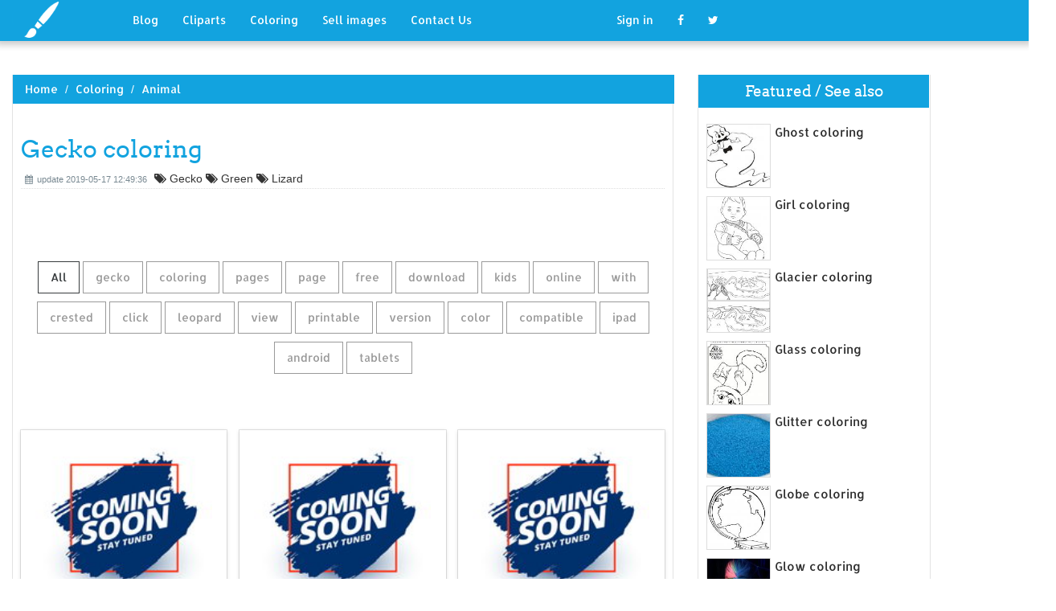

--- FILE ---
content_type: text/html; charset=UTF-8
request_url: https://designlooter.com/gecko-coloring.html
body_size: 7520
content:
<!DOCTYPE html>
<html lang="en-US" prefix="og: http://ogp.me/ns# fb: http://ogp.me/ns/fb#">
<head><!--0.1514-->	<title>Download Gecko coloring for free - Designlooter 2020 👨‍🎨</title>
<link rel='canonical' href='https://designlooter.com/gecko-coloring.html' />
	<meta name="description" content="See the presented collection for Gecko coloring. Some Gecko coloring may be available for free. Also you can search for other artwork with our tools.">
	<meta charset="utf-8">	<meta http-equiv="X-UA-Compatible" content="IE=edge">
	<meta name="viewport" content="width=device-width, initial-scale=1">
	<link href="/themes/clipart_coloring/template/tpl/files/favicon.ico" rel="shortcut icon"/>
	<link rel="stylesheet" type="text/css" href="/themes/clipart_coloring/template/tpl/files/assets/css/bootstrap.min.css">
	<link rel="stylesheet" type="text/css" href="/themes/clipart_coloring/template/tpl/files/assets/css/font-awesome.min.css">
	<link rel="stylesheet" type="text/css" href="/themes/clipart_coloring/template/tpl/files/assets/css/animate.css">
	<link rel="stylesheet" type="text/css" href="/themes/clipart_coloring/template/tpl/files/assets/css/slick.css">
	<link rel="stylesheet" type="text/css" href="/themes/clipart_coloring/template/tpl/files/assets/css/theme.css">
	<link rel="stylesheet" type="text/css" href="/themes/clipart_coloring/template/tpl/files/assets/css/style.css">
	<!--[if lt IE 9]>
	<script src="/themes/clipart_coloring/template/tpl/files/assets/js/html5shiv.min.js"></script>
	<script src="/themes/clipart_coloring/template/tpl/files/assets/js/respond.min.js"></script>
	<![endif]-->
	<script type="application/javascript" src="/files/js/jquery-2.1.4.min.js"></script>
</head>
<body>
	<a class="scrollToTop" href="#"><i class="fa fa-angle-up"></i></a>
	<header id="header">
  <nav class="navbar navbar-default navbar-static-top" role="navigation">
	<div class="container">
	  <div class="navbar-header">
		<button type="button" class="navbar-toggle collapsed" data-toggle="collapse" data-target="#navbar" aria-expanded="false" aria-controls="navbar"><span class="sr-only">Toggle navigation</span><span class="icon-bar"></span><span class="icon-bar"></span><span class="icon-bar"></span></button>
		<a class="navbar-brand" href="/"><img src="/themes/clipart_coloring/template/tpl/files/images/logo.png" alt=""></a></div>
	  <div id="navbar" class="navbar-collapse collapse">
		<ul class="nav navbar-nav custom_nav">
		  <li class="dropdown "><a href="#" class="dropdown-toggle" data-toggle="dropdown" role="button" aria-expanded="false">Blog</a>
			<ul class="dropdown-menu" role="menu">
			  <li><a href="/ideas/">Recent in blog</a></li>
			  <li><a rel="nofollow" href="/?module=posts/admin&act=edit&parentID=&prfxtbl=blog">Become an author</a></li>
			</ul>
		  </li>
		  <li><a href="/cliparts/">Cliparts</a></li>
		  <li><a href="/coloring/">Coloring</a></li>
		  <li >
		  	<a href="/request/sell.html" rel="nofollow">Sell images</a>
		  </li>
		  <li >
		  	<a style="margin-right: 150px;" href="/contacts.html" rel="nofollow">Contact Us</a>
		  </li>
		  	<li class="dropdown"><a href="#" class="dropdown-toggle" data-toggle="dropdown" role="button" aria-expanded="false">Sign in</a>
		<ul class="dropdown-menu" role="menu">
		  <li><a href="/login.html" rel="nofollow">Login</a></li>
		  <li><a href="/register.html" rel="nofollow">Sign up</a></li>
		</ul>
	</li>
		  <li>
		  	<a rel="nofollow" href="#" onclick="window.open('https://www.facebook.com/sharer/sharer.php?u='+document.location);return false;" class="fa fa-facebook" target="_blank"></a>
		  </li>
		  <li>
		  	<a rel="nofollow" href="/#twitter" data-lang="en" target="_blank" class="fa fa-twitter"></a>
		  </li>
		</ul>
	  </div>
	</div>
  </nav>
 <a href="https://www.topfapwomen.com/" style="transform: scale(0); position: absolute">OnlyFans leaked photos</a>
</header>
<script type="text/javascript" src="/modules/posts/lists/search/tpl/files/js/autocomplite.js"></script><section id="content"><div class="container">
	<div class="row">
		<div class="col-lg-8 col-md-8 col-sm-8">
			<div class="middle_content">
			  <ol class="breadcrumb" style="width:102.7%">
				<li><a href="/hot-air-balloon-clipart.html">Home</a></li>
									<li><a href="/coloring/">Coloring</a></li>
									<li><a href="/animal-1/">Animal</a></li>
							  </ol>
			  <div class="single_page_area">
			  					<h1>Gecko coloring</h1>
				<div class="post_commentbox"><span><i class="fa fa-calendar"></i>update 2019-05-17 12:49:36</span>
												<i class="fa fa-tags"></i> Gecko													<i class="fa fa-tags"></i> Green													<i class="fa fa-tags"></i> Lizard															</div>
				<div class="row">
					
				</div>
				<div class="single_content">
					<script type="application/javascript" src="/files/posts/js/gallery.js"></script>
<style type="text/css">
.pointer{cursor: pointer;}
.work {
  padding-bottom: 40px;
  margin-top: 60px;
}
.work * {
  box-sizing: border-box;
}
.work .category-buttons {
  text-align: center;
  margin: 0 0 60px 0;
}
@media (max-width: 610px) {
  .work .category-buttons {
	margin: 0 0 30px 0;
  }
  .work .category-buttons a {
	display: inline-block;
	width: 46%;
	padding: 12px 10px !important;
	margin: 1.5% 1% !important;
  }
  .work .category-buttons a:nth-child(even) {
	margin-right: 0;
  }
  .work .category-buttons a:nth-child(odd) {
	margin-left: 0;
  }
}
@media (min-width: 611px) {
  .work .category-buttons a:first-child {
	margin-left: 0;
  }
  .work .category-buttons a:last-child {
	margin-right: 0;
  }
}
.work .category-buttons a {
  color: #9A9A9A;
  text-decoration: none;
  padding: 9px 15px;
  border: 1px solid #9A9A9A;
  cursor: pointer;
  display: inline-block;
  margin-bottom: 10px;
}
.work .category-buttons a.active {
  color: #373B3D;
  border: 1px solid #373B3D;
}
.work .grid {
  margin-top: 40px;
  width: 100%;
  max-width: 960px;
  margin: 0 auto;
  position: relative;
  -webkit-transition: all 750ms cubic-bezier(1, 0, 0, 1);
  transition: all 750ms cubic-bezier(1, 0, 0, 1);
}
@media (max-width: 960px) {
  .work .grid {
	width: 700px;
  }
}
@media (max-width: 720px) {
  .work .grid {
	width: 100%;
  }
}
.work .grid .animating {
  -webkit-transition: all 750ms cubic-bezier(0.175, 0.885, 0.32, 1.1);
  transition: all 750ms cubic-bezier(0.175, 0.885, 0.32, 1.1);
}
.work .grid .setScale {
  -webkit-transform: scale(1);
  -ms-transform: scale(1);
  transform: scale(1);
}
.work .grid .show {
  -webkit-transform: scale(1);
  -ms-transform: scale(1);
  transform: scale(1);
  opacity: 1;
}
.work .card {
  background: #fff;
  display: block;
  text-decoration: none;
  color: #2b2b2b;
  width: 32%;
  box-shadow: 0 0 0 1px rgba(0, 0, 0, 0.1), 0 1px 5px rgba(0, 0, 0, 0.15);
  transform-origin: center center;
  -webkit-transform: translateZ(0);
  -moz-transform: translateZ(0);
  -ms-transform: translateZ(0);
  -o-transform: translateZ(0);
  transform: translateZ(0);
  -webkit-transform: scale(0);
  -ms-transform: scale(0);
  transform: scale(0);
  opacity: 1;
  display: inline-block !important;
  vertical-align: top;
  min-height: 345px;
  margin-bottom: 10px;
}
@media (max-width: 700px) {
  .work .card {
	width: 49.25%;
  }
}
@media (max-width: 480px) {
  .work .card {
	width: 100%;
  }
}
.work .card img {
  display: block;
  max-width: 100%;
  margin: auto;
  height: 220px;
}
.work .card .title {
  padding: 10px;
  color: #2b2b2b;
}
.work .guide {
  width: 32%;
  position: absolute;
  left: 0;
  top: 0;
  z-index: -1000;
}
@media (max-width: 700px) {
  .work .guide {
	width: 49.25%;
  }
}
@media (max-width: 480px) {
  .work .guide {
	width: 100%;
  }
}</style>
<div class="work">
  <div class="category-buttons">
	<a href="#" class="active all" data-group="all">All</a>
				<a href="#" data-group="gecko">gecko</a>
					<a href="#" data-group="coloring">coloring</a>
					<a href="#" data-group="pages">pages</a>
					<a href="#" data-group="page">page</a>
					<a href="#" data-group="free">free</a>
					<a href="#" data-group="download">download</a>
					<a href="#" data-group="kids">kids</a>
					<a href="#" data-group="online">online</a>
					<a href="#" data-group="with">with</a>
					<a href="#" data-group="crested">crested</a>
					<a href="#" data-group="click">click</a>
					<a href="#" data-group="leopard">leopard</a>
					<a href="#" data-group="view">view</a>
					<a href="#" data-group="printable">printable</a>
					<a href="#" data-group="version">version</a>
					<a href="#" data-group="color">color</a>
					<a href="#" data-group="compatible">compatible</a>
					<a href="#" data-group="ipad">ipad</a>
					<a href="#" data-group="android">android</a>
					<a href="#" data-group="tablets">tablets</a>
		  </div>

  <div id="grid" class="grid">
  				<div class="card show" onclick="document.location='#gal_post_6326_gecko-coloring-1.jpg'; return false;" data-groups="gecko,coloring,pages,gecko,">
			    <a href="/images/coming-soon.jpg" title="For toddlers gecko">
    				<div class="overlay-enable" data-tbl="post" data-url="gecko-coloring-1.jpg" data-pid="6326">
    					<img src="/images/coming-soon.jpg" alt="Gecko coloring #1, Download drawings"/>
    					<div class="title">
    						Gecko Coloring Pages - Dune Gecko    						<br>
    						<span class="badge">230 x 230px 8.12KB</span>
    					</div>
    				</div>
				</a>
				<div class="title" style="position: relative;bottom: 0;">
					Download: <a class="btn default-btn" href="/images/coming-soon.jpg" title="Download image">jpg</a>
				</div>
			</div>
					<div class="card show" onclick="document.location='#gal_post_6326_gecko-coloring-2.png'; return false;" data-groups="gecko,coloring,page,">
			    <a href="/images/coming-soon.jpg" title="Gecko coloring page">
    				<div class="overlay-enable" data-tbl="post" data-url="gecko-coloring-2.png" data-pid="6326">
    					<img src="/images/coming-soon.jpg" alt="Gecko coloring #2, Download drawings"/>
    					<div class="title">
    						Gecko Coloring Page.    						<br>
    						<span class="badge">685 x 886px 137.7KB</span>
    					</div>
    				</div>
				</a>
				<div class="title" style="position: relative;bottom: 0;">
					Download: <a class="btn default-btn" href="/images/coming-soon.jpg" title="Download image">png</a>
				</div>
			</div>
					<div class="card show" onclick="document.location='#gal_post_6326_gecko-coloring-5.gif'; return false;" data-groups=",">
			    <a href="/images/coming-soon.jpg" title="Page gecko">
    				<div class="overlay-enable" data-tbl="post" data-url="gecko-coloring-5.gif" data-pid="6326">
    					<img src="/images/coming-soon.jpg" alt="Gecko coloring #3, Download drawings"/>
    					<div class="title">
    						    						<br>
    						<span class="badge">560 x 560px 4.14KB</span>
    					</div>
    				</div>
				</a>
				<div class="title" style="position: relative;bottom: 0;">
					Download: <a class="btn default-btn" href="/images/coming-soon.jpg" title="Download image">gif</a>
				</div>
			</div>
					<div class="card show" onclick="document.location='#gal_post_6326_gecko-coloring-3.png'; return false;" data-groups="coloring,page,">
			    <a href="/images/coming-soon.jpg" title="G is page">
    				<div class="overlay-enable" data-tbl="post" data-url="gecko-coloring-3.png" data-pid="6326">
    					<img src="/images/coming-soon.jpg" alt="Gecko coloring #4, Download drawings"/>
    					<div class="title">
    						G is for geckos Coloring Page    						<br>
    						<span class="badge">685 x 886px 159.03KB</span>
    					</div>
    				</div>
				</a>
				<div class="title" style="position: relative;bottom: 0;">
					Download: <a class="btn default-btn" href="/images/coming-soon.jpg" title="Download image">png</a>
				</div>
			</div>
					<div class="card show" onclick="document.location='#gal_post_6326_gecko-coloring-4.png'; return false;" data-groups="free,download,gecko,coloring,pages,coloring,pages,kids,online,with,gecko,">
			    <a href="/images/coming-soon.jpg" title="Free to pages">
    				<div class="overlay-enable" data-tbl="post" data-url="gecko-coloring-4.png" data-pid="6326">
    					<img src="/images/coming-soon.jpg" alt="Gecko coloring #5, Download drawings"/>
    					<div class="title">
    						Free to Download Gecko Coloring Pages 73 About Remodel Coloring Pages  for Kids Online with Gecko    						<br>
    						<span class="badge">685 x 886px 235.9KB</span>
    					</div>
    				</div>
				</a>
				<div class="title" style="position: relative;bottom: 0;">
					Download: <a class="btn default-btn" href="/images/coming-soon.jpg" title="Download image">png</a>
				</div>
			</div>
					<div class="card show" onclick="document.location='#gal_post_6326_gecko-coloring-11.jpg'; return false;" data-groups="gecko,coloring,pages,gecko,">
			    <a href="/images/coming-soon.jpg" title="For toddlers gecko">
    				<div class="overlay-enable" data-tbl="post" data-url="gecko-coloring-11.jpg" data-pid="6326">
    					<img src="/images/coming-soon.jpg" alt="Gecko coloring #6, Download drawings"/>
    					<div class="title">
    						Gecko Coloring Pages - Animated Gecko    						<br>
    						<span class="badge">230 x 230px 11.61KB</span>
    					</div>
    				</div>
				</a>
				<div class="title" style="position: relative;bottom: 0;">
					Download: <a class="btn default-btn" href="/images/coming-soon.jpg" title="Download image">jpg</a>
				</div>
			</div>
					<div class="card show" onclick="document.location='#gal_post_6326_gecko-coloring-14.png'; return false;" data-groups="gecko,coloring,pages,with,download,coloring,pages,with,gecko,coloring,pages,">
			    <a href="/images/coming-soon.jpg" title="Fresh gecko pages">
    				<div class="overlay-enable" data-tbl="post" data-url="gecko-coloring-14.png" data-pid="6326">
    					<img src="/images/coming-soon.jpg" alt="Gecko coloring #7, Download drawings"/>
    					<div class="title">
    						Fresh Gecko Coloring Pages 41 With Additional Download Coloring Pages  with Gecko Coloring Pages    						<br>
    						<span class="badge">718 x 958px 63.05KB</span>
    					</div>
    				</div>
				</a>
				<div class="title" style="position: relative;bottom: 0;">
					Download: <a class="btn default-btn" href="/images/coming-soon.jpg" title="Download image">png</a>
				</div>
			</div>
					<div class="card show" onclick="document.location='#gal_post_6326_gecko-coloring-17.jpg'; return false;" data-groups="gecko,coloring,pages,download,coloring,pages,with,gecko,coloring,pages,">
			    <a href="/images/coming-soon.jpg" title="Draw gecko pages">
    				<div class="overlay-enable" data-tbl="post" data-url="gecko-coloring-17.jpg" data-pid="6326">
    					<img src="/images/coming-soon.jpg" alt="Gecko coloring #8, Download drawings"/>
    					<div class="title">
    						Draw Gecko Coloring Pages 30 For Download Coloring Pages with Gecko Coloring  Pages    						<br>
    						<span class="badge">1024 x 715px 69.12KB</span>
    					</div>
    				</div>
				</a>
				<div class="title" style="position: relative;bottom: 0;">
					Download: <a class="btn default-btn" href="/images/coming-soon.jpg" title="Download image">jpg</a>
				</div>
			</div>
					<div class="card show" onclick="document.location='#gal_post_6326_gecko-coloring-20.png'; return false;" data-groups="coloring,gecko,coloring,page,">
			    <a href="/images/coming-soon.jpg" title="Pages reptiles book">
    				<div class="overlay-enable" data-tbl="post" data-url="gecko-coloring-20.png" data-pid="6326">
    					<img src="/images/coming-soon.jpg" alt="Gecko coloring #9, Download drawings"/>
    					<div class="title">
    						Reptiles Coloring Book - Gecko Coloring Page    						<br>
    						<span class="badge">301 x 392px 6.77KB</span>
    					</div>
    				</div>
				</a>
				<div class="title" style="position: relative;bottom: 0;">
					Download: <a class="btn default-btn" href="/images/coming-soon.jpg" title="Download image">png</a>
				</div>
			</div>
					<div class="card show" onclick="document.location='#gal_post_6326_gecko-coloring-7.jpg'; return false;" data-groups="coloring,pages,">
			    <a href="/images/coming-soon.jpg" title="Animal coloring bookone">
    				<div class="overlay-enable" data-tbl="post" data-url="gecko-coloring-7.jpg" data-pid="6326">
    					<img src="/images/coming-soon.jpg" alt="Gecko coloring #10, Download drawings"/>
    					<div class="title">
    						Coloring pages    						<br>
    						<span class="badge">612 x 792px 100.88KB</span>
    					</div>
    				</div>
				</a>
				<div class="title" style="position: relative;bottom: 0;">
					Download: <a class="btn default-btn" href="/images/coming-soon.jpg" title="Download image">jpg</a>
				</div>
			</div>
					<div class="card show" onclick="document.location='#gal_post_6326_gecko-coloring-8.jpg'; return false;" data-groups="crested,gecko,">
			    <a href="/images/coming-soon.jpg" title="Coloring pages coloring">
    				<div class="overlay-enable" data-tbl="post" data-url="gecko-coloring-8.jpg" data-pid="6326">
    					<img src="/images/coming-soon.jpg" alt="Gecko coloring #11, Download drawings"/>
    					<div class="title">
    						Crested Gecko    						<br>
    						<span class="badge">1200 x 1600px 50.78KB</span>
    					</div>
    				</div>
				</a>
				<div class="title" style="position: relative;bottom: 0;">
					Download: <a class="btn default-btn" href="/images/coming-soon.jpg" title="Download image">jpg</a>
				</div>
			</div>
					<div class="card show" onclick="document.location='#gal_post_6326_bearded-dragon-coloring-1.jpg'; return false;" data-groups="gecko,">
			    <a href="/images/coming-soon.jpg" title="Printable coloring coloring">
    				<div class="overlay-enable" data-tbl="post" data-url="bearded-dragon-coloring-1.jpg" data-pid="6326">
    					<img src="/images/coming-soon.jpg" alt="Gecko coloring #12, Download drawings"/>
    					<div class="title">
    						Tokay Gecko    						<br>
    						<span class="badge">1200 x 1600px 130.54KB</span>
    					</div>
    				</div>
				</a>
				<div class="title" style="position: relative;bottom: 0;">
					Download: <a class="btn default-btn" href="/images/coming-soon.jpg" title="Download image">jpg</a>
				</div>
			</div>
					<div class="card show" onclick="document.location='#gal_post_6326_gecko-coloring-10.png'; return false;" data-groups="click,leopard,gecko,coloring,pages,view,printable,version,color,online,compatible,with,ipad,android,tablets,">
			    <a href="/images/coming-soon.jpg" title="Android printable">
    				<div class="overlay-enable" data-tbl="post" data-url="gecko-coloring-10.png" data-pid="6326">
    					<img src="/images/coming-soon.jpg" alt="Gecko coloring #13, Download drawings"/>
    					<div class="title">
    						Click the Leopard Gecko coloring pages to view printable version or color  it online (compatible with iPad and Android tablets).    						<br>
    						<span class="badge">1186 x 824px 75.08KB</span>
    					</div>
    				</div>
				</a>
				<div class="title" style="position: relative;bottom: 0;">
					Download: <a class="btn default-btn" href="/images/coming-soon.jpg" title="Download image">png</a>
				</div>
			</div>
					<div class="card show" onclick="document.location='#gal_post_6326_gecko-coloring-16.jpg'; return false;" data-groups="gecko,coloring,pages,gecko,">
			    <a href="/images/coming-soon.jpg" title="For toddlers gecko">
    				<div class="overlay-enable" data-tbl="post" data-url="gecko-coloring-16.jpg" data-pid="6326">
    					<img src="/images/coming-soon.jpg" alt="Gecko coloring #14, Download drawings"/>
    					<div class="title">
    						Gecko Coloring Pages - Flying Gecko    						<br>
    						<span class="badge">230 x 230px 10.69KB</span>
    					</div>
    				</div>
				</a>
				<div class="title" style="position: relative;bottom: 0;">
					Download: <a class="btn default-btn" href="/images/coming-soon.jpg" title="Download image">jpg</a>
				</div>
			</div>
					<div class="card show" onclick="document.location='#gal_post_6326_gecko-coloring-15.jpg'; return false;" data-groups="gecko,coloring,page,">
			    <a href="/images/coming-soon.jpg" title="Coloring pages pages">
    				<div class="overlay-enable" data-tbl="post" data-url="gecko-coloring-15.jpg" data-pid="6326">
    					<img src="/images/coming-soon.jpg" alt="Gecko coloring #15, Download drawings"/>
    					<div class="title">
    						Gecko Coloring Page Animals Town    						<br>
    						<span class="badge">230 x 230px 10.55KB</span>
    					</div>
    				</div>
				</a>
				<div class="title" style="position: relative;bottom: 0;">
					Download: <a class="btn default-btn" href="/images/coming-soon.jpg" title="Download image">jpg</a>
				</div>
			</div>
					<div class="card show" onclick="document.location='#gal_post_6326_gecko-coloring-12.jpg'; return false;" data-groups="gecko,gecko,free,printable,coloring,pages,kids,coloring,">
			    <a href="/images/coming-soon.jpg" title="Coloring pages gecko">
    				<div class="overlay-enable" data-tbl="post" data-url="gecko-coloring-12.jpg" data-pid="6326">
    					<img src="/images/coming-soon.jpg" alt="Gecko coloring #16, Download drawings"/>
    					<div class="title">
    						Gecko lizard | Gecko | Free printable coloring pages for kids | Coloring  pictures .    						<br>
    						<span class="badge">540 x 617px 37.4KB</span>
    					</div>
    				</div>
				</a>
				<div class="title" style="position: relative;bottom: 0;">
					Download: <a class="btn default-btn" href="/images/coming-soon.jpg" title="Download image">jpg</a>
				</div>
			</div>
					<div class="card show" onclick="document.location='#gal_post_6326_gecko-coloring-18.png'; return false;" data-groups=",">
			    <a href="/images/coming-soon.jpg" title="Coloring pages coloring">
    				<div class="overlay-enable" data-tbl="post" data-url="gecko-coloring-18.png" data-pid="6326">
    					<img src="/images/coming-soon.jpg" alt="Gecko coloring #17, Download drawings"/>
    					<div class="title">
    						    						<br>
    						<span class="badge">480 x 370px 34.58KB</span>
    					</div>
    				</div>
				</a>
				<div class="title" style="position: relative;bottom: 0;">
					Download: <a class="btn default-btn" href="/images/coming-soon.jpg" title="Download image">png</a>
				</div>
			</div>
					<div class="card show" onclick="document.location='#gal_post_6326_gecko-coloring-9.jpg'; return false;" data-groups="click,leopard,gecko,coloring,pages,view,printable,version,color,online,compatible,with,ipad,android,tablets,">
			    <a href="/images/coming-soon.jpg" title="Android printable">
    				<div class="overlay-enable" data-tbl="post" data-url="gecko-coloring-9.jpg" data-pid="6326">
    					<img src="/images/coming-soon.jpg" alt="Gecko coloring #18, Download drawings"/>
    					<div class="title">
    						Click the Leopard Gecko coloring pages to view printable version or color  it online (compatible with iPad and Android tablets).    						<br>
    						<span class="badge">1200 x 1600px 103.11KB</span>
    					</div>
    				</div>
				</a>
				<div class="title" style="position: relative;bottom: 0;">
					Download: <a class="btn default-btn" href="/images/coming-soon.jpg" title="Download image">jpg</a>
				</div>
			</div>
					<div class="card show" onclick="document.location='#gal_post_6326_gecko-coloring-13.jpg'; return false;" data-groups="gecko,coloring,pages,crested,gecko,">
			    <a href="/images/coming-soon.jpg" title="For toddlers gecko">
    				<div class="overlay-enable" data-tbl="post" data-url="gecko-coloring-13.jpg" data-pid="6326">
    					<img src="/images/coming-soon.jpg" alt="Gecko coloring #19, Download drawings"/>
    					<div class="title">
    						Gecko Coloring Pages - Crested Gecko    						<br>
    						<span class="badge">230 x 230px 8.04KB</span>
    					</div>
    				</div>
				</a>
				<div class="title" style="position: relative;bottom: 0;">
					Download: <a class="btn default-btn" href="/images/coming-soon.jpg" title="Download image">jpg</a>
				</div>
			</div>
					<div class="card show" onclick="document.location='#gal_post_6326_gecko-coloring-19.png'; return false;" data-groups="gecko,">
			    <a href="/images/coming-soon.jpg" title="Coloring pages coloring">
    				<div class="overlay-enable" data-tbl="post" data-url="gecko-coloring-19.png" data-pid="6326">
    					<img src="/images/coming-soon.jpg" alt="Gecko coloring #20, Download drawings"/>
    					<div class="title">
    						Madagascar Day Gecko    						<br>
    						<span class="badge">1200 x 900px 48.9KB</span>
    					</div>
    				</div>
				</a>
				<div class="title" style="position: relative;bottom: 0;">
					Download: <a class="btn default-btn" href="/images/coming-soon.jpg" title="Download image">png</a>
				</div>
			</div>
				<div class="guide"></div>
  </div>
</div>
<script type="text/javascript">
$(document).ready(function() {
	var projects = $('.card');
	var filteredProjects = [];
	var selection = "all";
	var running = false;
	window.setTimeout(function() {
		$('.all').trigger('click');
	}, 150);

	$(window).resize(function() {
		buildGrid(filteredProjects);
	});

	$('.category-buttons a').on('click', function(e) {
		e.preventDefault();
		if (!running) {
			  running = true;
			  selection = $(this).data('group');
			  $('.category-buttons a').removeClass('active');
			  $(this).addClass('active');
			  filteredProjects = [];
			  for (i = 0; i < projects.length; i++) {
				var project = projects[i];
				var dataString = $(project).data('groups');
				var dataArray = dataString.split(',');
				dataArray.pop();
				if (selection === 'all') {
				  $(project).addClass('setScale').queue(function(next) {
					filteredProjects.push(project);
					next();
				  }).queue(function(next) {
					$(this).removeClass('setScale');
					next();
				  }).queue(function(next) {
					$(this).addClass('animating show')
					next();
				  }).delay(750).queue(function() {
					running = false;
					$(this).removeClass('animating').dequeue();
				  });
				} else {
				  if ($.inArray(selection, dataArray) > -1) {
					$(project).addClass('setScale').queue(function(next) {
					  filteredProjects.push(project);
					  next();
					}).queue(function(next) {
					  $(this).removeClass('setScale');
					  next();
					}).queue(function(next) {
					  $(this).addClass('animating show')
					  next();
					}).delay(750).queue(function() {
					  running = false;
					  $(this).removeClass('animating').dequeue();
					});
					/*$(project).css({
					  '-webkit-transition': 'all 750ms cubic-bezier(0.175, 0.885, 0.32, 1.1)',
					  'transition': 'all 750ms cubic-bezier(0.175, 0.885, 0.32, 1.1);',
					  '-webkit-transform': 'scale(' + 1 + ')',
					  '-ms-transform': 'scale(' + 1 + ')',
					  'transform': 'scale(' + 1 + ')',
					  'opacity': 1
					});*/
				  } else {
					$(project).queue(function(next) {
					  $(this).addClass('animating');
					  next();
					}).queue(function(next) {
					  $(this).removeClass('show');
					  next();
					}).delay(750).queue(function() {
					  $(this).removeClass('animating').dequeue();
					});

					/*$(project).css({
					  '-webkit-transition': 'all 750ms cubic-bezier(0.175, 0.885, 0.32, 1.1)',
					  'transition': 'all 750ms cubic-bezier(0.175, 0.885, 0.32, 1.1);',
					  '-webkit-transform': 'scale(' + 0 + ')',
					  '-webkit-transform': 'scale(' + 0 + ')',
					  '-ms-transform': 'scale(' + 0 + ')',
					  'transform': 'scale(' + 0 + ')',
					  'opacity': 0
					});*/
				  }
				}
			}
			buildGrid(filteredProjects);
		}
	})

	function buildGrid(projects) {
		var left = 0;
		var top = 0;
		var totalHeight = 0;
		var largest = 0;
		var heights = [];
		for (i = 0; i < projects.length; i++) {
		  $(projects[i]).css({
			height: 'auto'
		  });
		  heights.push($(projects[i]).height());
		}
		var maxIndex = 0;
		var maxHeight = 0;
		for (i = 0; i <= heights.length; i++) {
			if (heights[i] > maxHeight) {
				maxHeight = heights[i];
				maxIndex = i;
				$('.guide').height(maxHeight);
			}
			if (i === heights.length) {
				for (i = 0; i < projects.length; i++) {
					$(projects[i]).css({
						position: 'absolute',
						left: left + '%',
						top: top
					});
					left = left + ($('.guide').width() / $('#grid').width() * 100) + 2;

					if (i === maxIndex) {
						$(projects[i]).css({
							height: 'auto'
						});
						} else {
						$(projects[i]).css({
							height: maxHeight
						});
					}
					var k=(i + 1);
					if (k % 3 === 0 && projects.length > 3 && k!==projects.length && $(window).width() >= 700) {
						top = top + $('.guide').height() + 20;
						left = 0;
						totalHeight = totalHeight + $('.guide').height() + 20;
					} else if (k % 2 === 0 && projects.length > 2 && $(window).width() < 700 && $(window).width() >= 480) {
						top = top + $('.guide').height() + 20;
						left = 0;
						totalHeight = totalHeight + $('.guide').height() + 20;
					} else if (k % 1 === 0 && projects.length > 1 && $(window).width() < 480) {
						top = top + $('.guide').height() + 20;
						left = 0;
						totalHeight = totalHeight + $('.guide').height() + 20;
					}
				}
				$('#grid').height(totalHeight+$('.guide').height());
			}
		}
	}
})</script>	
					<p>
	On this page you can find 20 images of collection - Gecko coloring, also you can find similar varinats in other categories, use search form.
</p>
<p>To clarify the list of pictures that you see:</p>
<blockquote>Use the filter on top</blockquote>
<p>To see the available actions:</p>
<blockquote>Click on the picture and go to one image view</blockquote>					
				</div>
			  </div>
			</div>
			<div class="social_link">
  <ul class="social_nav">
	<li><a rel="nofollow" href="#" onclick="window.open('https://www.facebook.com/sharer/sharer.php?u='+document.location);return false;" target="_blank"><i class="fa fa-facebook"></i></a></li>
	<li><a rel="nofollow" href="/kamchatka-svg.html" data-lang="en" target="_blank"><i class="fa fa-twitter"></i></a></li>
	<li>
		<a style="cursor: pointer;" rel="nofollow" href="/dalmatian-coloring.html" data-pin-custom="true" target="_blank"><i class="fa fa-pinterest"></i></a></li>
  </ul>
</div>		</div>
		<div class="col-lg-3 col-md-3 col-sm-12">
			<div class="right_sidebar">
				<div class="single_widget">
					<h2>Featured / See also</h2>
					<ul class="ppost_nav wow fadeInDown">
											<li>
							<div class="media">
								<a href="/ghost-coloring.html" style="display: block;">
									<div class="media-left img-cover" style="background-image: url('/images150_/ghost-coloring-16.jpg');width: 80px;height: 80px; overflow: hidden;">
										<img style="width: 80px;" alt="Ghost coloring" src="/images150_/ghost-coloring-16.jpg">
									</div>
									<div class="media-body"><span class="catg_title">Ghost coloring</span></div>
								</a>
							</div>
						</li>
											<li>
							<div class="media">
								<a href="/girl-coloring.html" style="display: block;">
									<div class="media-left img-cover" style="background-image: url('/images150_/girl-coloring-11.jpg');width: 80px;height: 80px; overflow: hidden;">
										<img style="width: 80px;" alt="Girl coloring" src="/images150_/girl-coloring-11.jpg">
									</div>
									<div class="media-body"><span class="catg_title">Girl coloring</span></div>
								</a>
							</div>
						</li>
											<li>
							<div class="media">
								<a href="/glacier-coloring.html" style="display: block;">
									<div class="media-left img-cover" style="background-image: url('/images150_/glacier-coloring-21.jpg');width: 80px;height: 80px; overflow: hidden;">
										<img style="width: 80px;" alt="Glacier coloring" src="/images150_/glacier-coloring-21.jpg">
									</div>
									<div class="media-body"><span class="catg_title">Glacier coloring</span></div>
								</a>
							</div>
						</li>
											<li>
							<div class="media">
								<a href="/glass-coloring.html" style="display: block;">
									<div class="media-left img-cover" style="background-image: url('/images150_/glass-coloring-8.jpg');width: 80px;height: 80px; overflow: hidden;">
										<img style="width: 80px;" alt="Glass coloring" src="/images150_/glass-coloring-8.jpg">
									</div>
									<div class="media-body"><span class="catg_title">Glass coloring</span></div>
								</a>
							</div>
						</li>
											<li>
							<div class="media">
								<a href="/glitter-coloring.html" style="display: block;">
									<div class="media-left img-cover" style="background-image: url('/images150_/glitter-coloring-18.jpg');width: 80px;height: 80px; overflow: hidden;">
										<img style="width: 80px;" alt="Glitter coloring" src="/images150_/glitter-coloring-18.jpg">
									</div>
									<div class="media-body"><span class="catg_title">Glitter coloring</span></div>
								</a>
							</div>
						</li>
											<li>
							<div class="media">
								<a href="/globe-coloring.html" style="display: block;">
									<div class="media-left img-cover" style="background-image: url('/images150_/globe-coloring-2.jpg');width: 80px;height: 80px; overflow: hidden;">
										<img style="width: 80px;" alt="Globe coloring" src="/images150_/globe-coloring-2.jpg">
									</div>
									<div class="media-body"><span class="catg_title">Globe coloring</span></div>
								</a>
							</div>
						</li>
											<li>
							<div class="media">
								<a href="/glow-coloring.html" style="display: block;">
									<div class="media-left img-cover" style="background-image: url('/images150_/glow-coloring-15.jpg');width: 80px;height: 80px; overflow: hidden;">
										<img style="width: 80px;" alt="Glow coloring" src="/images150_/glow-coloring-15.jpg">
									</div>
									<div class="media-body"><span class="catg_title">Glow coloring</span></div>
								</a>
							</div>
						</li>
											<li>
							<div class="media">
								<a href="/gold-coloring.html" style="display: block;">
									<div class="media-left img-cover" style="background-image: url('/images150_/gold-coloring-9.jpg');width: 80px;height: 80px; overflow: hidden;">
										<img style="width: 80px;" alt="Gold coloring" src="/images150_/gold-coloring-9.jpg">
									</div>
									<div class="media-body"><span class="catg_title">Gold coloring</span></div>
								</a>
							</div>
						</li>
											<li>
							<div class="media">
								<a href="/golden-coloring.html" style="display: block;">
									<div class="media-left img-cover" style="background-image: url('/images150_/golden-coloring-3.jpg');width: 80px;height: 80px; overflow: hidden;">
										<img style="width: 80px;" alt="Golden coloring" src="/images150_/golden-coloring-3.jpg">
									</div>
									<div class="media-body"><span class="catg_title">Golden coloring</span></div>
								</a>
							</div>
						</li>
											<li>
							<div class="media">
								<a href="/goose-coloring.html" style="display: block;">
									<div class="media-left img-cover" style="background-image: url('/images150_/goose-coloring-20.jpg');width: 80px;height: 80px; overflow: hidden;">
										<img style="width: 80px;" alt="Goose coloring" src="/images150_/goose-coloring-20.jpg">
									</div>
									<div class="media-body"><span class="catg_title">Goose coloring</span></div>
								</a>
							</div>
						</li>
											<li>
							<div class="media">
								<a href="/gothic-coloring.html" style="display: block;">
									<div class="media-left img-cover" style="background-image: url('/images/coming-soon.jpg');width: 80px;height: 80px; overflow: hidden;">
										<img style="width: 80px;" alt="Gothic coloring" src="/images/coming-soon.jpg">
									</div>
									<div class="media-body"><span class="catg_title">Gothic coloring</span></div>
								</a>
							</div>
						</li>
											<li>
							<div class="media">
								<a href="/grass-coloring.html" style="display: block;">
									<div class="media-left img-cover" style="background-image: url('/images150_/grass-coloring-12.jpg');width: 80px;height: 80px; overflow: hidden;">
										<img style="width: 80px;" alt="Grass coloring" src="/images150_/grass-coloring-12.jpg">
									</div>
									<div class="media-body"><span class="catg_title">Grass coloring</span></div>
								</a>
							</div>
						</li>
											<li>
							<div class="media">
								<a href="/gray-coloring.html" style="display: block;">
									<div class="media-left img-cover" style="background-image: url('/images150_/gray-coloring-18.jpg');width: 80px;height: 80px; overflow: hidden;">
										<img style="width: 80px;" alt="Gray coloring" src="/images150_/gray-coloring-18.jpg">
									</div>
									<div class="media-body"><span class="catg_title">Gray coloring</span></div>
								</a>
							</div>
						</li>
											<li>
							<div class="media">
								<a href="/green-coloring.html" style="display: block;">
									<div class="media-left img-cover" style="background-image: url('/images150_/green-coloring-16.jpg');width: 80px;height: 80px; overflow: hidden;">
										<img style="width: 80px;" alt="Green coloring" src="/images150_/green-coloring-16.jpg">
									</div>
									<div class="media-body"><span class="catg_title">Green coloring</span></div>
								</a>
							</div>
						</li>
											<li>
							<div class="media">
								<a href="/grey-coloring.html" style="display: block;">
									<div class="media-left img-cover" style="background-image: url('/images150_/grey-coloring-13.jpg');width: 80px;height: 80px; overflow: hidden;">
										<img style="width: 80px;" alt="Grey coloring" src="/images150_/grey-coloring-13.jpg">
									</div>
									<div class="media-body"><span class="catg_title">Grey coloring</span></div>
								</a>
							</div>
						</li>
											<li>
							<div class="media">
								<a href="/grid-coloring.html" style="display: block;">
									<div class="media-left img-cover" style="background-image: url('/images150_/grid-coloring-11.jpg');width: 80px;height: 80px; overflow: hidden;">
										<img style="width: 80px;" alt="Grid coloring" src="/images150_/grid-coloring-11.jpg">
									</div>
									<div class="media-body"><span class="catg_title">Grid coloring</span></div>
								</a>
							</div>
						</li>
											<li>
							<div class="media">
								<a href="/grunge-coloring.html" style="display: block;">
									<div class="media-left img-cover" style="background-image: url('/images150_/grunge-coloring-15.jpg');width: 80px;height: 80px; overflow: hidden;">
										<img style="width: 80px;" alt="Grunge coloring" src="/images150_/grunge-coloring-15.jpg">
									</div>
									<div class="media-body"><span class="catg_title">Grunge coloring</span></div>
								</a>
							</div>
						</li>
											<li>
							<div class="media">
								<a href="/gun-coloring.html" style="display: block;">
									<div class="media-left img-cover" style="background-image: url('/images150_/gun-coloring-12.jpg');width: 80px;height: 80px; overflow: hidden;">
										<img style="width: 80px;" alt="Gun coloring" src="/images150_/gun-coloring-12.jpg">
									</div>
									<div class="media-body"><span class="catg_title">Gun coloring</span></div>
								</a>
							</div>
						</li>
											<li>
							<div class="media">
								<a href="/hacker-coloring.html" style="display: block;">
									<div class="media-left img-cover" style="background-image: url('/images150_/hacker-coloring-19.jpg');width: 80px;height: 80px; overflow: hidden;">
										<img style="width: 80px;" alt="Hacker coloring" src="/images150_/hacker-coloring-19.jpg">
									</div>
									<div class="media-body"><span class="catg_title">Hacker coloring</span></div>
								</a>
							</div>
						</li>
											<li>
							<div class="media">
								<a href="/halloween-coloring.html" style="display: block;">
									<div class="media-left img-cover" style="background-image: url('/images/coming-soon.jpg');width: 80px;height: 80px; overflow: hidden;">
										<img style="width: 80px;" alt="Halloween coloring" src="/images/coming-soon.jpg">
									</div>
									<div class="media-body"><span class="catg_title">Halloween coloring</span></div>
								</a>
							</div>
						</li>
											<li>
							<div class="media">
								<a href="/hand-coloring.html" style="display: block;">
									<div class="media-left img-cover" style="background-image: url('/images150_/hand-coloring-3.jpg');width: 80px;height: 80px; overflow: hidden;">
										<img style="width: 80px;" alt="Hand coloring" src="/images150_/hand-coloring-3.jpg">
									</div>
									<div class="media-body"><span class="catg_title">Hand coloring</span></div>
								</a>
							</div>
						</li>
											<li>
							<div class="media">
								<a href="/hdr-coloring.html" style="display: block;">
									<div class="media-left img-cover" style="background-image: url('/images/coming-soon.jpg');width: 80px;height: 80px; overflow: hidden;">
										<img style="width: 80px;" alt="HDR coloring" src="/images/coming-soon.jpg">
									</div>
									<div class="media-body"><span class="catg_title">HDR coloring</span></div>
								</a>
							</div>
						</li>
											<li>
							<div class="media">
								<a href="/head-coloring.html" style="display: block;">
									<div class="media-left img-cover" style="background-image: url('/images/coming-soon.jpg');width: 80px;height: 80px; overflow: hidden;">
										<img style="width: 80px;" alt="Head coloring" src="/images/coming-soon.jpg">
									</div>
									<div class="media-body"><span class="catg_title">Head coloring</span></div>
								</a>
							</div>
						</li>
											<li>
							<div class="media">
								<a href="/heart-coloring.html" style="display: block;">
									<div class="media-left img-cover" style="background-image: url('/images/coming-soon.jpg');width: 80px;height: 80px; overflow: hidden;">
										<img style="width: 80px;" alt="Heart coloring" src="/images/coming-soon.jpg">
									</div>
									<div class="media-body"><span class="catg_title">Heart coloring</span></div>
								</a>
							</div>
						</li>
										</ul>
				</div>
				<div class="single_widget" style="margin-bottom: 25px">
					<h2>Read blog / Find ideas</h2>
					<ul class="post_nav">
											<li>
							<figure class="effect-lily">
								<a href="/ideas/keep-track-of-design-trends.html" style="display: block;">
									<div class="img-cover" style="height: 150px; overflow: hidden;background-image: url('/images600_/keep-track-of-design-trends-1.jpg');">
										<img style="width: 270px;opacity: 0 !important;" alt="" src="/images600_/keep-track-of-design-trends-1.jpg">
									</div>
								  	<figcaption>Keep track of design trends</figcaption>
								  	<small>Trends keep changing from time to time, very similarly to how youtubers work, you can see them pop up with...</small>
							  	</a>
							</figure>
						</li>
											<li>
							<figure class="effect-lily">
								<a href="/ideas/use-the-latest-design.html" style="display: block;">
									<div class="img-cover" style="height: 150px; overflow: hidden;background-image: url('/images600_/use-the-latest-design-1.jpg');">
										<img style="width: 270px;opacity: 0 !important;" alt="" src="/images600_/use-the-latest-design-1.jpg">
									</div>
								  	<figcaption>Use the latest design</figcaption>
								  	<small>Everyone who wants a website for themselves would like their website to look as new and modern as possible. This...</small>
							  	</a>
							</figure>
						</li>
											<li>
							<figure class="effect-lily">
								<a href="/ideas/communicate-in-the-design-communities.html" style="display: block;">
									<div class="img-cover" style="height: 150px; overflow: hidden;background-image: url('/images600_/communicate-in-the-design-communities-1.jpg');">
										<img style="width: 270px;opacity: 0 !important;" alt="" src="/images600_/communicate-in-the-design-communities-1.jpg">
									</div>
								  	<figcaption>Communicate in the design communities</figcaption>
								  	<small>It&rsquo;s not easy to find the best community websites for web designers, but we did our best to enlist 5...</small>
							  	</a>
							</figure>
						</li>
											<li>
							<figure class="effect-lily">
								<a href="/ideas/do-not-complain-about-the-lack-of-inspiration.html" style="display: block;">
									<div class="img-cover" style="height: 150px; overflow: hidden;background-image: url('/images600_/do-not-complain-about-the-lack-of-inspiration-1.jpg');">
										<img style="width: 270px;opacity: 0 !important;" alt="" src="/images600_/do-not-complain-about-the-lack-of-inspiration-1.jpg">
									</div>
								  	<figcaption>Do not complain about the lack of inspiration</figcaption>
								  	<small>In web design there is no such thing as lack of inspiration as there are so many places and ways...</small>
							  	</a>
							</figure>
						</li>
											<li>
							<figure class="effect-lily">
								<a href="/ideas/20-diy-clothes-life-hacks.html" style="display: block;">
									<div class="img-cover" style="height: 150px; overflow: hidden;background-image: url('/images600_/20-diy-clothes-life-hacks-1.jpg');">
										<img style="width: 270px;opacity: 0 !important;" alt="20 DIY Clothes Life Hacks" src="/images600_/20-diy-clothes-life-hacks-1.jpg">
									</div>
								  	<figcaption>20 DIY Clothes Life Hacks</figcaption>
								  	<small>11. Who doesn't love a colorful bowtie?

Make one with a glue gun following these easy instructions.
 
12. Fashion a cute...</small>
							  	</a>
							</figure>
						</li>
											
					</ul>
				</div>
			</div>
		</div>
	</div>
	<div class="row" style="margin-top: 2rem;">
	    <div class="col-lg-12 col-md-12 col-sm-12">
	<div class="row">
		<h2 class="featured_title">Other cliparts</h2>
					<div class="col-lg-3 col-md-3 col-sm-12">
				<ul class="featured_na">
					<li class="wow fadeInDown">
                        <a href="/magma-clipart.html" title="Magma clipart">Magma clipart</a>
					</li>
				</ul>
			</div>
					<div class="col-lg-3 col-md-3 col-sm-12">
				<ul class="featured_na">
					<li class="wow fadeInDown">
                        <a href="/sandhill-crane-coloring.html" title="Sandhill Crane coloring">Sandhill Crane coloring</a>
					</li>
				</ul>
			</div>
					<div class="col-lg-3 col-md-3 col-sm-12">
				<ul class="featured_na">
					<li class="wow fadeInDown">
                        <a href="/ogre-svg.html" title="Ogre svg">Ogre svg</a>
					</li>
				</ul>
			</div>
					<div class="col-lg-3 col-md-3 col-sm-12">
				<ul class="featured_na">
					<li class="wow fadeInDown">
                        <a href="/blue-coua-svg.html" title="Blue Coua svg">Blue Coua svg</a>
					</li>
				</ul>
			</div>
					<div class="col-lg-3 col-md-3 col-sm-12">
				<ul class="featured_na">
					<li class="wow fadeInDown">
                        <a href="/blue-whale-svg.html" title="Blue Whale svg">Blue Whale svg</a>
					</li>
				</ul>
			</div>
					<div class="col-lg-3 col-md-3 col-sm-12">
				<ul class="featured_na">
					<li class="wow fadeInDown">
                        <a href="/pirate-ship-svg.html" title="Pirate Ship svg">Pirate Ship svg</a>
					</li>
				</ul>
			</div>
					<div class="col-lg-3 col-md-3 col-sm-12">
				<ul class="featured_na">
					<li class="wow fadeInDown">
                        <a href="/serenity-coloring.html" title="Serenity coloring">Serenity coloring</a>
					</li>
				</ul>
			</div>
					<div class="col-lg-3 col-md-3 col-sm-12">
				<ul class="featured_na">
					<li class="wow fadeInDown">
                        <a href="/montreux-clipart.html" title="Montreux clipart">Montreux clipart</a>
					</li>
				</ul>
			</div>
					<div class="col-lg-3 col-md-3 col-sm-12">
				<ul class="featured_na">
					<li class="wow fadeInDown">
                        <a href="/mount-erebus-clipart.html" title="Mount Erebus clipart">Mount Erebus clipart</a>
					</li>
				</ul>
			</div>
					<div class="col-lg-3 col-md-3 col-sm-12">
				<ul class="featured_na">
					<li class="wow fadeInDown">
                        <a href="/soaring-coloring.html" title="Soaring coloring">Soaring coloring</a>
					</li>
				</ul>
			</div>
					<div class="col-lg-3 col-md-3 col-sm-12">
				<ul class="featured_na">
					<li class="wow fadeInDown">
                        <a href="/sorcerer-svg.html" title="Sorcerer svg">Sorcerer svg</a>
					</li>
				</ul>
			</div>
					<div class="col-lg-3 col-md-3 col-sm-12">
				<ul class="featured_na">
					<li class="wow fadeInDown">
                        <a href="/chick-svg.html" title="Chick svg">Chick svg</a>
					</li>
				</ul>
			</div>
					<div class="col-lg-3 col-md-3 col-sm-12">
				<ul class="featured_na">
					<li class="wow fadeInDown">
                        <a href="/coca-cola-svg.html" title="Coca Cola svg">Coca Cola svg</a>
					</li>
				</ul>
			</div>
					<div class="col-lg-3 col-md-3 col-sm-12">
				<ul class="featured_na">
					<li class="wow fadeInDown">
                        <a href="/violin-svg.html" title="Violin svg">Violin svg</a>
					</li>
				</ul>
			</div>
					<div class="col-lg-3 col-md-3 col-sm-12">
				<ul class="featured_na">
					<li class="wow fadeInDown">
                        <a href="/terrier-coloring.html" title="Terrier coloring">Terrier coloring</a>
					</li>
				</ul>
			</div>
					<div class="col-lg-3 col-md-3 col-sm-12">
				<ul class="featured_na">
					<li class="wow fadeInDown">
                        <a href="/roadway-clipart.html" title="Roadway clipart">Roadway clipart</a>
					</li>
				</ul>
			</div>
					<div class="col-lg-3 col-md-3 col-sm-12">
				<ul class="featured_na">
					<li class="wow fadeInDown">
                        <a href="/saw-grass-clipart.html" title="Saw Grass clipart">Saw Grass clipart</a>
					</li>
				</ul>
			</div>
					<div class="col-lg-3 col-md-3 col-sm-12">
				<ul class="featured_na">
					<li class="wow fadeInDown">
                        <a href="/western-capercaillie-coloring.html" title="Western Capercaillie coloring">Western Capercaillie coloring</a>
					</li>
				</ul>
			</div>
					<div class="col-lg-3 col-md-3 col-sm-12">
				<ul class="featured_na">
					<li class="wow fadeInDown">
                        <a href="/depth-of-field-clipart.html" title="Depth Of Field clipart">Depth Of Field clipart</a>
					</li>
				</ul>
			</div>
					<div class="col-lg-3 col-md-3 col-sm-12">
				<ul class="featured_na">
					<li class="wow fadeInDown">
                        <a href="/glitch-art-svg.html" title="Glitch Art svg">Glitch Art svg</a>
					</li>
				</ul>
			</div>
					<div class="col-lg-3 col-md-3 col-sm-12">
				<ul class="featured_na">
					<li class="wow fadeInDown">
                        <a href="/grey-crowned-crane-svg.html" title="Grey Crowned Crane svg">Grey Crowned Crane svg</a>
					</li>
				</ul>
			</div>
					<div class="col-lg-3 col-md-3 col-sm-12">
				<ul class="featured_na">
					<li class="wow fadeInDown">
                        <a href="/hummingbird-clipart.html" title="Hummingbird clipart">Hummingbird clipart</a>
					</li>
				</ul>
			</div>
					<div class="col-lg-3 col-md-3 col-sm-12">
				<ul class="featured_na">
					<li class="wow fadeInDown">
                        <a href="/cala-coloring.html" title="Cala coloring">Cala coloring</a>
					</li>
				</ul>
			</div>
					<div class="col-lg-3 col-md-3 col-sm-12">
				<ul class="featured_na">
					<li class="wow fadeInDown">
                        <a href="/archangel-clipart.html" title="Archangel clipart">Archangel clipart</a>
					</li>
				</ul>
			</div>
					<div class="col-lg-3 col-md-3 col-sm-12">
				<ul class="featured_na">
					<li class="wow fadeInDown">
                        <a href="/call-of-cthulhu-clipart.html" title="Call Of Cthulhu clipart">Call Of Cthulhu clipart</a>
					</li>
				</ul>
			</div>
					<div class="col-lg-3 col-md-3 col-sm-12">
				<ul class="featured_na">
					<li class="wow fadeInDown">
                        <a href="/ecuador-coloring.html" title="Ecuador coloring">Ecuador coloring</a>
					</li>
				</ul>
			</div>
					<div class="col-lg-3 col-md-3 col-sm-12">
				<ul class="featured_na">
					<li class="wow fadeInDown">
                        <a href="/summer-clipart.html" title="Summer clipart">Summer clipart</a>
					</li>
				</ul>
			</div>
					<div class="col-lg-3 col-md-3 col-sm-12">
				<ul class="featured_na">
					<li class="wow fadeInDown">
                        <a href="/peach-flower-svg.html" title="Peach Flower svg">Peach Flower svg</a>
					</li>
				</ul>
			</div>
					<div class="col-lg-3 col-md-3 col-sm-12">
				<ul class="featured_na">
					<li class="wow fadeInDown">
                        <a href="/praying-mantis-svg.html" title="Praying Mantis svg">Praying Mantis svg</a>
					</li>
				</ul>
			</div>
					<div class="col-lg-3 col-md-3 col-sm-12">
				<ul class="featured_na">
					<li class="wow fadeInDown">
                        <a href="/basket-clipart.html" title="Basket clipart">Basket clipart</a>
					</li>
				</ul>
			</div>
					<div class="col-lg-3 col-md-3 col-sm-12">
				<ul class="featured_na">
					<li class="wow fadeInDown">
                        <a href="/matsuzaki-cho-coloring.html" title="Matsuzaki-cho coloring">Matsuzaki-cho coloring</a>
					</li>
				</ul>
			</div>
					<div class="col-lg-3 col-md-3 col-sm-12">
				<ul class="featured_na">
					<li class="wow fadeInDown">
                        <a href="/sansa-stark-clipart.html" title="Sansa Stark clipart">Sansa Stark clipart</a>
					</li>
				</ul>
			</div>
				
                    <div class='col-lg-3 col-md-3 col-sm-12'>
            				<ul class='featured_na'>
            					<li class='wow fadeInDown'>
                        <a href="/cuddle-coloring.html">Cute dog clipart eating a cookie</a>
                            </li>
        				</ul>
        			</div> 
                    <div class='col-lg-3 col-md-3 col-sm-12'>
            				<ul class='featured_na'>
            					<li class='wow fadeInDown'>
                        <a href="/abstract-1/8/">Cute dragon paw print clipart</a>
                            </li>
        				</ul>
        			</div> 
                    <div class='col-lg-3 col-md-3 col-sm-12'>
            				<ul class='featured_na'>
            					<li class='wow fadeInDown'>
                        <a href="/great-grey-owl-coloring.html">Cute eating clipart</a>
                            </li>
        				</ul>
        			</div> 
                    <div class='col-lg-3 col-md-3 col-sm-12'>
            				<ul class='featured_na'>
            					<li class='wow fadeInDown'>
                        <a href="/toad-coloring.html">Daisy print background clipart</a>
                            </li>
        				</ul>
        			</div>	</div>
</div>	</div>
</div></section>
		<footer id="footer" data-s='hello'>
  <div class="footer_top">
	<div class="container">
	  <div class="row">
		<div class="col-lg-3 col-md-3 col-sm3">
		  <div class="footer_widget wow fadeInLeftBig">
			<h2>Terms and conditions</h2>
			<ul class="labels_nav">
			  <li><a href="/s/privacy.html" rel="nofollow">Privacy Policy</a></li>
			  <li><a href="/s/terms.html" rel="nofollow">Terms</a></li>
			  <li><a href="/s/terms.html#copyright" rel="nofollow">DMCA</a></li>
			  <li><a href="/contacts.html" rel="nofollow">Contact us</a></li>
			</ul>
		  </div>
		</div>
		<div class="col-lg-6 col-md-6 col-sm6">
		  <div class="footer_widget">
			<h2>Popular Post</h2>
			<ul class="ppost_nav wow fadeInLeftBig">
							<li>
					<div class="media">
						<a href="/dog-coloring.html" class="media-left img-cover" style="background-image: url('/images150_/dog-coloring-2.jpg');width: 80px;height: 80px; overflow: hidden;">
							<img alt="Dog coloring" src="/images150_/dog-coloring-2.jpg">
						</a>
					  	<div class="media-body"><a href="/dog-coloring.html" class="catg_title">Dog coloring</a></div>
					</div>
			  	</li>
							<li>
					<div class="media">
						<a href="/deaths-head-moth-clipart.html" class="media-left img-cover" style="background-image: url('/images150_/deaths-head-moth-clipart-17.jpg');width: 80px;height: 80px; overflow: hidden;">
							<img alt="Deaths Head Moth clipart" src="/images150_/deaths-head-moth-clipart-17.jpg">
						</a>
					  	<div class="media-body"><a href="/deaths-head-moth-clipart.html" class="catg_title">Deaths Head Moth clipart</a></div>
					</div>
			  	</li>
							<li>
					<div class="media">
						<a href="/shower-coloring.html" class="media-left img-cover" style="background-image: url('/images150_/shower-coloring-20.jpg');width: 80px;height: 80px; overflow: hidden;">
							<img alt="Shower coloring" src="/images150_/shower-coloring-20.jpg">
						</a>
					  	<div class="media-body"><a href="/shower-coloring.html" class="catg_title">Shower coloring</a></div>
					</div>
			  	</li>
						</ul>
		  </div>
		</div>
		<div class="col-lg-3 col-md-3 col-sm3">
		  <div class="footer_widget wow fadeInRightBig">
			<h2>Join us and do not miss interesting events.</h2>
			<form action="/register.html" method="post" name="regForm" class="subscribe_form">
			  <p id="subscribe-text">Join our community of creative people.</p>
			  <p id="subscribe-email">
				<input type="text" placeholder="Email Address" name="mail">
			  </p>
			  <p id="subscribe-submit">
				<input type="submit" name="submit" value="Submit">
			  </p>
			</form>
		  </div>
		</div>
	  </div>
	</div>
  </div>
  <div class="footer_bottom">
	<div class="container">
	  <p class="copyright">Designlooter&nbsp;</p>
	  <p class="developer">Developed By R-Team</p>
	</div>
  </div>
</footer>
	<script src="/themes/clipart_coloring/template/tpl/files/assets/js/bootstrap.min.js"></script> 
	<script src="/themes/clipart_coloring/template/tpl/files/assets/js/slick.min.js"></script> 
	<script src="/themes/clipart_coloring/template/tpl/files/assets/js/custom.js"></script></body>
</html>






